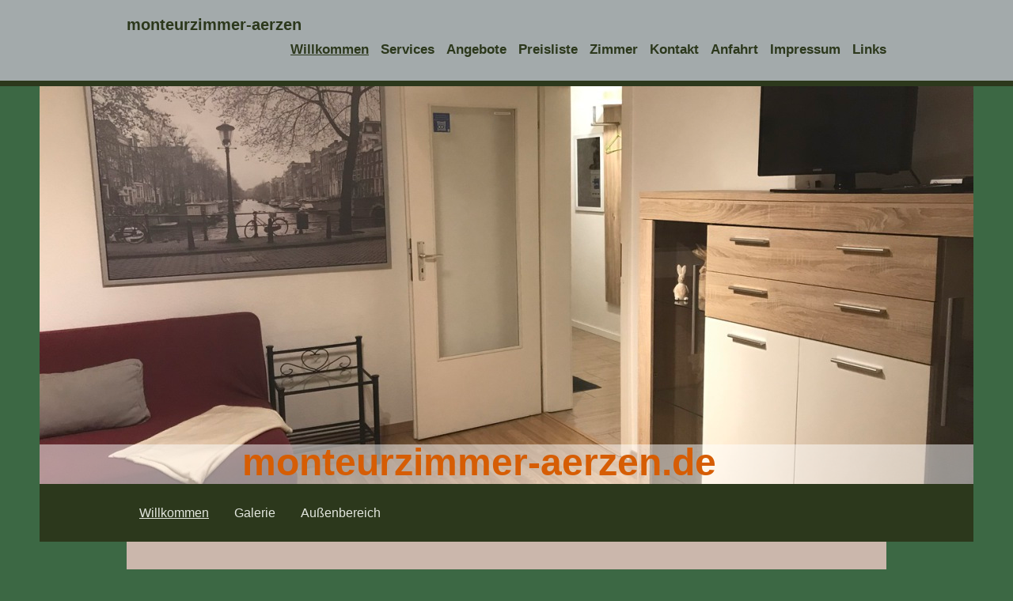

--- FILE ---
content_type: text/html; charset=UTF-8
request_url: https://www.monteurzimmer-aerzen.de/willkommen/willkommen/
body_size: 6640
content:
<!DOCTYPE html>
<html lang="de"  ><head prefix="og: http://ogp.me/ns# fb: http://ogp.me/ns/fb# business: http://ogp.me/ns/business#">
    <meta http-equiv="Content-Type" content="text/html; charset=utf-8"/>
    <meta name="generator" content="IONOS MyWebsite"/>
        
    <link rel="dns-prefetch" href="//cdn.website-start.de/"/>
    <link rel="dns-prefetch" href="//103.mod.mywebsite-editor.com"/>
    <link rel="dns-prefetch" href="https://103.sb.mywebsite-editor.com/"/>
    <link rel="shortcut icon" href="//cdn.website-start.de/favicon.ico"/>
        <title>monteurzimmer-aerzen.de - Willkommen</title>
    <style type="text/css">@media screen and (max-device-width: 1024px) {.diyw a.switchViewWeb {display: inline !important;}}</style>
    <style type="text/css">@media screen and (min-device-width: 1024px) {
            .mediumScreenDisabled { display:block }
            .smallScreenDisabled { display:block }
        }
        @media screen and (max-device-width: 1024px) { .mediumScreenDisabled { display:none } }
        @media screen and (max-device-width: 568px) { .smallScreenDisabled { display:none } }
                @media screen and (min-width: 1024px) {
            .mobilepreview .mediumScreenDisabled { display:block }
            .mobilepreview .smallScreenDisabled { display:block }
        }
        @media screen and (max-width: 1024px) { .mobilepreview .mediumScreenDisabled { display:none } }
        @media screen and (max-width: 568px) { .mobilepreview .smallScreenDisabled { display:none } }</style>
    <meta name="viewport" content="width=device-width, initial-scale=1, maximum-scale=1, minimal-ui"/>

<meta name="format-detection" content="telephone=no"/>
        <meta name="keywords" content="Gastronomie, Speisen, Essen, Getränke, Trinken, Leistungen, Service, professionell"/>
            <meta name="description" content="monteurzimmer-aerzen.de in Aerzen bietet Leistungen und Services aus dem gastronomischen Bereich an."/>
            <meta name="robots" content="index,follow"/>
        <link href="//cdn.website-start.de/templates/2125/style.css?1758547156484" rel="stylesheet" type="text/css"/>
    <link href="https://www.monteurzimmer-aerzen.de/s/style/theming.css?1707325210" rel="stylesheet" type="text/css"/>
    <link href="//cdn.website-start.de/app/cdn/min/group/web.css?1758547156484" rel="stylesheet" type="text/css"/>
<link href="//cdn.website-start.de/app/cdn/min/moduleserver/css/de_DE/common,facebook,shoppingbasket?1758547156484" rel="stylesheet" type="text/css"/>
    <link href="//cdn.website-start.de/app/cdn/min/group/mobilenavigation.css?1758547156484" rel="stylesheet" type="text/css"/>
    <link href="https://103.sb.mywebsite-editor.com/app/logstate2-css.php?site=125560947&amp;t=1764395124" rel="stylesheet" type="text/css"/>

<script type="text/javascript">
    /* <![CDATA[ */
var stagingMode = '';
    /* ]]> */
</script>
<script src="https://103.sb.mywebsite-editor.com/app/logstate-js.php?site=125560947&amp;t=1764395124"></script>

    <link href="//cdn.website-start.de/templates/2125/print.css?1758547156484" rel="stylesheet" media="print" type="text/css"/>
    <script type="text/javascript">
    /* <![CDATA[ */
    var systemurl = 'https://103.sb.mywebsite-editor.com/';
    var webPath = '/';
    var proxyName = '';
    var webServerName = 'www.monteurzimmer-aerzen.de';
    var sslServerUrl = 'https://www.monteurzimmer-aerzen.de';
    var nonSslServerUrl = 'http://www.monteurzimmer-aerzen.de';
    var webserverProtocol = 'http://';
    var nghScriptsUrlPrefix = '//103.mod.mywebsite-editor.com';
    var sessionNamespace = 'DIY_SB';
    var jimdoData = {
        cdnUrl:  '//cdn.website-start.de/',
        messages: {
            lightBox: {
    image : 'Bild',
    of: 'von'
}

        },
        isTrial: 0,
        pageId: 925649863    };
    var script_basisID = "125560947";

    diy = window.diy || {};
    diy.web = diy.web || {};

        diy.web.jsBaseUrl = "//cdn.website-start.de/s/build/";

    diy.context = diy.context || {};
    diy.context.type = diy.context.type || 'web';
    /* ]]> */
</script>

<script type="text/javascript" src="//cdn.website-start.de/app/cdn/min/group/web.js?1758547156484" crossorigin="anonymous"></script><script type="text/javascript" src="//cdn.website-start.de/s/build/web.bundle.js?1758547156484" crossorigin="anonymous"></script><script type="text/javascript" src="//cdn.website-start.de/app/cdn/min/group/mobilenavigation.js?1758547156484" crossorigin="anonymous"></script><script src="//cdn.website-start.de/app/cdn/min/moduleserver/js/de_DE/common,facebook,shoppingbasket?1758547156484"></script>
<script type="text/javascript" src="https://cdn.website-start.de/proxy/apps/static/resource/dependencies/"></script><script type="text/javascript">
                    if (typeof require !== 'undefined') {
                        require.config({
                            waitSeconds : 10,
                            baseUrl : 'https://cdn.website-start.de/proxy/apps/static/js/'
                        });
                    }
                </script><script type="text/javascript">if (window.jQuery) {window.jQuery_1and1 = window.jQuery;}</script>
<meta name="google-site-verification" content="2rDO3F-kUM7j4gKtFnynl2evcbHVzEz4Vp2DfrbuHBM"/>
<script type="text/javascript">if (window.jQuery_1and1) {window.jQuery = window.jQuery_1and1;}</script>
<script type="text/javascript" src="//cdn.website-start.de/app/cdn/min/group/pfcsupport.js?1758547156484" crossorigin="anonymous"></script>    <meta property="og:type" content="business.business"/>
    <meta property="og:url" content="https://www.monteurzimmer-aerzen.de/willkommen/willkommen/"/>
    <meta property="og:title" content="monteurzimmer-aerzen.de - Willkommen"/>
            <meta property="og:description" content="monteurzimmer-aerzen.de in Aerzen bietet Leistungen und Services aus dem gastronomischen Bereich an."/>
                <meta property="og:image" content="https://www.monteurzimmer-aerzen.de/s/img/emotionheader5799747544.jpg"/>
        <meta property="business:contact_data:country_name" content="Deutschland"/>
    <meta property="business:contact_data:street_address" content="Alverdisser Str. 18 A"/>
    <meta property="business:contact_data:locality" content="Aerzen"/>
    <meta property="business:contact_data:region" content="300"/>
    <meta property="business:contact_data:email" content="elke@reiterhofweserbergland.de"/>
    <meta property="business:contact_data:postal_code" content="31855"/>
    <meta property="business:contact_data:phone_number" content=" 05154 96295"/>
    <meta property="business:contact_data:fax_number" content=" 05154 96297"/>
    
</head>


<body class="body   cc-pagemode-default diyfeSidebarLeft diy-market-de_DE" data-pageid="925649863" id="page-925649863">
    
    <div class="diyw">
        <!-- master-3 -->
<div class="diyweb">
	<div class="diywebMobileNav">
		<div class="diywebGutter">
			
<nav id="diyfeMobileNav" class="diyfeCA diyfeCA4" role="navigation">
    <a title="Navigation aufklappen/zuklappen">Navigation aufklappen/zuklappen</a>
    <ul class="mainNav1"><li class="parent hasSubNavigation"><a data-page-id="925649797" href="https://www.monteurzimmer-aerzen.de/" class="parent level_1"><span>Willkommen</span></a><span class="diyfeDropDownSubOpener">&nbsp;</span><div class="diyfeDropDownSubList diyfeCA diyfeCA0"><ul class="mainNav2"><li class="current hasSubNavigation"><a data-page-id="925649863" href="https://www.monteurzimmer-aerzen.de/willkommen/willkommen/" class="current level_2"><span>Willkommen</span></a></li><li class=" hasSubNavigation"><a data-page-id="925800724" href="https://www.monteurzimmer-aerzen.de/willkommen/galerie/" class=" level_2"><span>Galerie</span></a></li><li class=" hasSubNavigation"><a data-page-id="925652008" href="https://www.monteurzimmer-aerzen.de/willkommen/außenbereich/" class=" level_2"><span>Außenbereich</span></a></li></ul></div></li><li class=" hasSubNavigation"><a data-page-id="925800718" href="https://www.monteurzimmer-aerzen.de/services/" class=" level_1"><span>Services</span></a></li><li class=" hasSubNavigation"><a data-page-id="925800717" href="https://www.monteurzimmer-aerzen.de/angebote/" class=" level_1"><span>Angebote</span></a></li><li class=" hasSubNavigation"><a data-page-id="925650077" href="https://www.monteurzimmer-aerzen.de/preisliste/" class=" level_1"><span>Preisliste</span></a></li><li class=" hasSubNavigation"><a data-page-id="925800716" href="https://www.monteurzimmer-aerzen.de/zimmer/" class=" level_1"><span>Zimmer</span></a></li><li class=" hasSubNavigation"><a data-page-id="925649798" href="https://www.monteurzimmer-aerzen.de/kontakt/" class=" level_1"><span>Kontakt</span></a></li><li class=" hasSubNavigation"><a data-page-id="925649799" href="https://www.monteurzimmer-aerzen.de/anfahrt/" class=" level_1"><span>Anfahrt</span></a></li><li class=" hasSubNavigation"><a data-page-id="925649800" href="https://www.monteurzimmer-aerzen.de/impressum/" class=" level_1"><span>Impressum</span></a></li><li class=" hasSubNavigation"><a data-page-id="925678011" href="https://www.monteurzimmer-aerzen.de/links/" class=" level_1"><span>Links</span></a></li></ul></nav>
		</div>
	</div>
	<div class="diywebNav diywebNavMain diywebNav1 diywebNavHorizontal diyfeCA diyfeCA2">
		<div class="diywebLiveArea">
			<div id="diywebAppContainer1st"></div>
			<div class="diywebMainGutter clearfix">
				<div class="diywebLogo">
					
    <style type="text/css" media="all">
        /* <![CDATA[ */
                .diyw #website-logo {
            text-align: left !important;
                        padding: 0px 0;
                    }
        
        
        .diyw #website-logo p.website-logo-text,
        .diyw #website-logo p.website-logo-text a.website-logo-text {
            text-align: left !important;
            font-family: 'Lucida Grande', 'Lucida Sans Unicode', sans-serif !important;
            font-size: 20px !important;
            font-style: normal !important;
            font-weight: bold !important;
        }
        
                /* ]]> */
    </style>

    <div id="website-logo">
    
                    <p class="website-logo-text "><a href="https://www.monteurzimmer-aerzen.de/" class="website-logo-text">monteurzimmer-aerzen</a>
            </p>
            </div>


				</div>
			</div>
			<div class="diywebLiveArea">
				<div class="diywebGutter">
					<div class="webnavigation"><ul id="mainNav1" class="mainNav1"><li class="navTopItemGroup_1"><a data-page-id="925649797" href="https://www.monteurzimmer-aerzen.de/" class="parent level_1"><span>Willkommen</span></a></li><li class="navTopItemGroup_2"><a data-page-id="925800718" href="https://www.monteurzimmer-aerzen.de/services/" class="level_1"><span>Services</span></a></li><li class="navTopItemGroup_3"><a data-page-id="925800717" href="https://www.monteurzimmer-aerzen.de/angebote/" class="level_1"><span>Angebote</span></a></li><li class="navTopItemGroup_4"><a data-page-id="925650077" href="https://www.monteurzimmer-aerzen.de/preisliste/" class="level_1"><span>Preisliste</span></a></li><li class="navTopItemGroup_5"><a data-page-id="925800716" href="https://www.monteurzimmer-aerzen.de/zimmer/" class="level_1"><span>Zimmer</span></a></li><li class="navTopItemGroup_6"><a data-page-id="925649798" href="https://www.monteurzimmer-aerzen.de/kontakt/" class="level_1"><span>Kontakt</span></a></li><li class="navTopItemGroup_7"><a data-page-id="925649799" href="https://www.monteurzimmer-aerzen.de/anfahrt/" class="level_1"><span>Anfahrt</span></a></li><li class="navTopItemGroup_8"><a data-page-id="925649800" href="https://www.monteurzimmer-aerzen.de/impressum/" class="level_1"><span>Impressum</span></a></li><li class="navTopItemGroup_9"><a data-page-id="925678011" href="https://www.monteurzimmer-aerzen.de/links/" class="level_1"><span>Links</span></a></li></ul></div>
				</div>
			</div>
		</div>
	</div>
	<div class="diywebFullWidth">
		<div class="diywebEmotionHeader">
			<div class="diywebMainGutter">
				<div class="diyfeGE">
					<div class="diywebGutter">
						
<style type="text/css" media="all">
.diyw div#emotion-header {
        max-width: 1180;
        max-height: 503px;
                background: #eeeeee;
    }

.diyw div#emotion-header-title-bg {
    left: 0%;
    top: 20%;
    width: 100%;
    height: 10%;

    background-color: #FFFFFF;
    opacity: 0.50;
    filter: alpha(opacity = 50);
    }

.diyw div#emotion-header strong#emotion-header-title {
    left: 20%;
    top: 20%;
    color: #d65d04;
        font: normal bold 48px/120% Helvetica, 'Helvetica Neue', 'Trebuchet MS', sans-serif;
}

.diyw div#emotion-no-bg-container{
    max-height: 503px;
}

.diyw div#emotion-no-bg-container .emotion-no-bg-height {
    margin-top: 42.63%;
}
</style>
<div id="emotion-header" data-action="loadView" data-params="active" data-imagescount="8">
            <img src="https://www.monteurzimmer-aerzen.de/s/img/emotionheader5799747544.jpg?1677495220.1180.503px" id="emotion-header-img" alt=""/>
            
        <div id="ehSlideshowPlaceholder">
            <div id="ehSlideShow">
                <div class="slide-container">
                                        <div style="background-color: #eeeeee">
                            <img src="https://www.monteurzimmer-aerzen.de/s/img/emotionheader5799747544.jpg?1677495220.1180.503px" alt=""/>
                        </div>
                                    </div>
            </div>
        </div>


        <script type="text/javascript">
        //<![CDATA[
                diy.module.emotionHeader.slideShow.init({ slides: [{"url":"https:\/\/www.monteurzimmer-aerzen.de\/s\/img\/emotionheader5799747544.jpg?1677495220.1180.503px","image_alt":"","bgColor":"#eeeeee"},{"url":"https:\/\/www.monteurzimmer-aerzen.de\/s\/img\/emotionheader5799747544_1.jpg?1677495220.1180.503px","image_alt":"","bgColor":"#eeeeee"},{"url":"https:\/\/www.monteurzimmer-aerzen.de\/s\/img\/emotionheader5799747544_2.jpg?1677495220.1180.503px","image_alt":"","bgColor":"#eeeeee"},{"url":"https:\/\/www.monteurzimmer-aerzen.de\/s\/img\/emotionheader5799747544_3.jpg?1677495220.1180.503px","image_alt":"","bgColor":"#eeeeee"},{"url":"https:\/\/www.monteurzimmer-aerzen.de\/s\/img\/emotionheader5799747544_4.jpg?1677495220.1180.503px","image_alt":"","bgColor":"#eeeeee"},{"url":"https:\/\/www.monteurzimmer-aerzen.de\/s\/img\/emotionheader5799747544_5.jpg?1677495220.1180.503px","image_alt":"","bgColor":"#eeeeee"},{"url":"https:\/\/www.monteurzimmer-aerzen.de\/s\/img\/emotionheader5799747544_6.jpg?1677495220.1180.503px","image_alt":"","bgColor":"#eeeeee"},{"url":"https:\/\/www.monteurzimmer-aerzen.de\/s\/img\/emotionheader5799747544_7.jpg?1677495220.1180.503px","image_alt":"","bgColor":"#eeeeee"}] });
        //]]>
        </script>

    
    
                  	<div id="emotion-header-title-bg"></div>
    
            <strong id="emotion-header-title" style="text-align: left">monteurzimmer-aerzen.de</strong>
                    <div class="notranslate">
                <svg xmlns="http://www.w3.org/2000/svg" version="1.1" id="emotion-header-title-svg" viewBox="0 0 1180 503" preserveAspectRatio="xMinYMin meet"><text style="font-family:Helvetica, 'Helvetica Neue', 'Trebuchet MS', sans-serif;font-size:48px;font-style:normal;font-weight:bold;fill:#d65d04;line-height:1.2em;"><tspan x="0" style="text-anchor: start" dy="0.95em">monteurzimmer-aerzen.de</tspan></text></svg>
            </div>
            
    
    <script type="text/javascript">
    //<![CDATA[
    (function ($) {
        function enableSvgTitle() {
                        var titleSvg = $('svg#emotion-header-title-svg'),
                titleHtml = $('#emotion-header-title'),
                emoWidthAbs = 1180,
                emoHeightAbs = 503,
                offsetParent,
                titlePosition,
                svgBoxWidth,
                svgBoxHeight;

                        if (titleSvg.length && titleHtml.length) {
                offsetParent = titleHtml.offsetParent();
                titlePosition = titleHtml.position();
                svgBoxWidth = titleHtml.width();
                svgBoxHeight = titleHtml.height();

                                titleSvg.get(0).setAttribute('viewBox', '0 0 ' + svgBoxWidth + ' ' + svgBoxHeight);
                titleSvg.css({
                   left: Math.roundTo(100 * titlePosition.left / offsetParent.width(), 3) + '%',
                   top: Math.roundTo(100 * titlePosition.top / offsetParent.height(), 3) + '%',
                   width: Math.roundTo(100 * svgBoxWidth / emoWidthAbs, 3) + '%',
                   height: Math.roundTo(100 * svgBoxHeight / emoHeightAbs, 3) + '%'
                });

                titleHtml.css('visibility','hidden');
                titleSvg.css('visibility','visible');
            }
        }

        
            var posFunc = function($, overrideSize) {
                var elems = [], containerWidth, containerHeight;
                                    elems.push({
                        selector: '#emotion-header-title',
                        overrideSize: true,
                        horPos: 43.98,
                        vertPos: 100                    });
                    lastTitleWidth = $('#emotion-header-title').width();
                                                elems.push({
                    selector: '#emotion-header-title-bg',
                    horPos: 0,
                    vertPos: 100                });
                                
                containerWidth = parseInt('1180');
                containerHeight = parseInt('503');

                for (var i = 0; i < elems.length; ++i) {
                    var el = elems[i],
                        $el = $(el.selector),
                        pos = {
                            left: el.horPos,
                            top: el.vertPos
                        };
                    if (!$el.length) continue;
                    var anchorPos = $el.anchorPosition();
                    anchorPos.$container = $('#emotion-header');

                    if (overrideSize === true || el.overrideSize === true) {
                        anchorPos.setContainerSize(containerWidth, containerHeight);
                    } else {
                        anchorPos.setContainerSize(null, null);
                    }

                    var pxPos = anchorPos.fromAnchorPosition(pos),
                        pcPos = anchorPos.toPercentPosition(pxPos);

                    var elPos = {};
                    if (!isNaN(parseFloat(pcPos.top)) && isFinite(pcPos.top)) {
                        elPos.top = pcPos.top + '%';
                    }
                    if (!isNaN(parseFloat(pcPos.left)) && isFinite(pcPos.left)) {
                        elPos.left = pcPos.left + '%';
                    }
                    $el.css(elPos);
                }

                // switch to svg title
                enableSvgTitle();
            };

                        var $emotionImg = jQuery('#emotion-header-img');
            if ($emotionImg.length > 0) {
                // first position the element based on stored size
                posFunc(jQuery, true);

                // trigger reposition using the real size when the element is loaded
                var ehLoadEvTriggered = false;
                $emotionImg.one('load', function(){
                    posFunc(jQuery);
                    ehLoadEvTriggered = true;
                                        diy.module.emotionHeader.slideShow.start();
                                    }).each(function() {
                                        if(this.complete || typeof this.complete === 'undefined') {
                        jQuery(this).load();
                    }
                });

                                noLoadTriggeredTimeoutId = setTimeout(function() {
                    if (!ehLoadEvTriggered) {
                        posFunc(jQuery);
                    }
                    window.clearTimeout(noLoadTriggeredTimeoutId)
                }, 5000);//after 5 seconds
            } else {
                jQuery(function(){
                    posFunc(jQuery);
                });
            }

                        if (jQuery.isBrowser && jQuery.isBrowser.ie8) {
                var longTitleRepositionCalls = 0;
                longTitleRepositionInterval = setInterval(function() {
                    if (lastTitleWidth > 0 && lastTitleWidth != jQuery('#emotion-header-title').width()) {
                        posFunc(jQuery);
                    }
                    longTitleRepositionCalls++;
                    // try this for 5 seconds
                    if (longTitleRepositionCalls === 5) {
                        window.clearInterval(longTitleRepositionInterval);
                    }
                }, 1000);//each 1 second
            }

            }(jQuery));
    //]]>
    </script>

    </div>

					</div>
				</div>
			</div>
		</div>
	</div>
	<div class="diywebFullWidthSubmenus">
		<div class="diywebFullWidth diyfeCA diyfeCA4">
			<div class="diywebLiveArea ">
				<div class="diywebNav diywebNav2 diywebHideOnSmall">
					<div class="diywebMainGutter">
						<div class="diyfeGE">
							<div class="webnavigation"><ul id="mainNav2" class="mainNav2"><li class="navTopItemGroup_0"><a data-page-id="925649863" href="https://www.monteurzimmer-aerzen.de/willkommen/willkommen/" class="current level_2"><span>Willkommen</span></a></li><li class="navTopItemGroup_0"><a data-page-id="925800724" href="https://www.monteurzimmer-aerzen.de/willkommen/galerie/" class="level_2"><span>Galerie</span></a></li><li class="navTopItemGroup_0"><a data-page-id="925652008" href="https://www.monteurzimmer-aerzen.de/willkommen/außenbereich/" class="level_2"><span>Außenbereich</span></a></li></ul></div>
						</div>
					</div>
				</div>
			</div>
		</div>
		<div class="diywebFullWidth diyfeCA diyfeCA4">
			<div class="diywebLiveArea ">
				<div class="diywebNav diywebNav3 diywebHideOnSmall">
					<div class="diywebMainGutter">
						<div class="diyfeGE">
							<div class="webnavigation"></div>
						</div>
					</div>
				</div>
			</div>
		</div>
	</div>
	<div class="diywebContent">
		<div class="diywebLiveArea diyfeCA diyfeCA1">
			<div class="diywebMainGutter">
				<div class="diyfeGridGroup">
					<div class="diywebMain diyfeGE">
						<div class="diywebGutter">
							
        <div id="content_area">
        	<div id="content_start"></div>
        	
        
        <div id="matrix_1026632182" class="sortable-matrix" data-matrixId="1026632182"><div class="n module-type-header diyfeLiveArea "> <h1><span class="diyfeDecoration">monteurzimmer-aerzen.de heißt Sie willkommen</span></h1> </div><div class="n module-type-text diyfeLiveArea "> <p>                        Schön, dass Sie auf unsere Homepage gefunden
haben. <br/>
                      Treten Sie doch bitte ein und schauen sich unsere Seite an.﻿</p> </div><div class="n module-type-imageSubtitle diyfeLiveArea "> <div class="clearover imageSubtitle" id="imageSubtitle-5799745968">
    <div class="align-container align-center" style="max-width: 528px">
        <a class="imagewrapper" href="https://www.monteurzimmer-aerzen.de/s/cc_images/teaserbox_2455965211.jpg?t=1425460174" rel="lightbox[5799745968]">
            <img id="image_2455965211" src="https://www.monteurzimmer-aerzen.de/s/cc_images/cache_2455965211.jpg?t=1425460174" alt="" style="max-width: 528px; height:auto"/>
        </a>

        
    </div>

</div>

<script type="text/javascript">
//<![CDATA[
jQuery(function($) {
    var $target = $('#imageSubtitle-5799745968');

    if ($.fn.swipebox && Modernizr.touch) {
        $target
            .find('a[rel*="lightbox"]')
            .addClass('swipebox')
            .swipebox();
    } else {
        $target.tinyLightbox({
            item: 'a[rel*="lightbox"]',
            cycle: false,
            hideNavigation: true
        });
    }
});
//]]>
</script>
 </div><div class="n module-type-text diyfeLiveArea "> <p>             In unserem familiär geführten Haus sollen sich  unsere Gäste nach der Arbeit rundum wohlfühlen.</p> </div></div>
        
        
        </div>
						</div>
					</div>
					<div class="diywebSecondary diyfeGE">
						<div class="diywebSidebar">
							<div class="diyfeGE">
								<div class="diywebGutter">
									<div id="matrix_1026632021" class="sortable-matrix" data-matrixId="1026632021"><div class="n module-type-header diyfeLiveArea "> <h2><span class="diyfeDecoration">Hier finden Sie uns</span></h2> </div><div class="n module-type-text diyfeLiveArea "> <p>monteurzimmer-aerzen</p>
<p>Elke Husmann-Meyer</p>
<p>Alverdisser Str. 18 A</p>
<p>31855 Aerzen</p>
<p>elke@reiterhofweserbergland.de</p> </div><div class="n module-type-hr diyfeLiveArea "> <div style="padding: 0px 0px">
    <div class="hr"></div>
</div>
 </div><div class="n module-type-header diyfeLiveArea "> <h2><span class="diyfeDecoration">Bei Fragen und Reservierungen</span></h2> </div><div class="n module-type-text diyfeLiveArea "> <p>Rufen Sie einfach an unter</p>
<p>00491725117907</p>
<p>0049515496295</p>
<p> </p>
<p>oder nutzen Sie unser Kontaktformular.</p> </div><div class="n module-type-hr diyfeLiveArea "> <div style="padding: 0px 0px">
    <div class="hr"></div>
</div>
 </div><div class="n module-type-remoteModule-facebook diyfeLiveArea ">             <div id="modul_5799744628_content"><div id="NGH5799744628_main">
    <div class="facebook-content">
        <a class="fb-share button" href="https://www.facebook.com/sharer.php?u=https%3A%2F%2Fwww.monteurzimmer-aerzen.de%2Fwillkommen%2Fwillkommen%2F">
    <img src="https://www.monteurzimmer-aerzen.de/proxy/static/mod/facebook/files/img/facebook-share-icon.png"/> Teilen</a>    </div>
</div>
</div><script>/* <![CDATA[ */var __NGHModuleInstanceData5799744628 = __NGHModuleInstanceData5799744628 || {};__NGHModuleInstanceData5799744628.server = 'http://103.mod.mywebsite-editor.com';__NGHModuleInstanceData5799744628.data_web = {};var m = mm[5799744628] = new Facebook(5799744628,72395,'facebook');if (m.initView_main != null) m.initView_main();/* ]]> */</script>
         </div></div>
								</div>
							</div>
						</div>
					</div>
				</div>
			</div>
		</div>
	</div>
	<div class="diywebFooter diyfeCA diyfeCA4">
		<div class="diywebLiveArea">
			<div class="diywebMainGutter">
				<div class="diyfeGE">
					<div class="diywebGutter">
						<div id="contentfooter">
    <div class="leftrow">
                        <a rel="nofollow" href="javascript:window.print();">
                    <img class="inline" height="14" width="18" src="//cdn.website-start.de/s/img/cc/printer.gif" alt=""/>
                    Druckversion                </a> <span class="footer-separator">|</span>
                <a href="https://www.monteurzimmer-aerzen.de/sitemap/">Sitemap</a>
                        <br/> © Reiterhof Weserbergland
            </div>
    <script type="text/javascript">
        window.diy.ux.Captcha.locales = {
            generateNewCode: 'Neuen Code generieren',
            enterCode: 'Bitte geben Sie den Code ein'
        };
        window.diy.ux.Cap2.locales = {
            generateNewCode: 'Neuen Code generieren',
            enterCode: 'Bitte geben Sie den Code ein'
        };
    </script>
    <div class="rightrow">
                    <span class="loggedout">
                <a rel="nofollow" id="login" href="https://login.1and1-editor.com/125560947/www.monteurzimmer-aerzen.de/de?pageId=925649863">
                    Login                </a>
            </span>
                <p><a class="diyw switchViewWeb" href="javascript:switchView('desktop');">Webansicht</a><a class="diyw switchViewMobile" href="javascript:switchView('mobile');">Mobile-Ansicht</a></p>
                <span class="loggedin">
            <a rel="nofollow" id="logout" href="https://103.sb.mywebsite-editor.com/app/cms/logout.php">Logout</a> <span class="footer-separator">|</span>
            <a rel="nofollow" id="edit" href="https://103.sb.mywebsite-editor.com/app/125560947/925649863/">Seite bearbeiten</a>
        </span>
    </div>
</div>
            <div id="loginbox" class="hidden">
                <script type="text/javascript">
                    /* <![CDATA[ */
                    function forgotpw_popup() {
                        var url = 'https://passwort.1und1.de/xml/request/RequestStart';
                        fenster = window.open(url, "fenster1", "width=600,height=400,status=yes,scrollbars=yes,resizable=yes");
                        // IE8 doesn't return the window reference instantly or at all.
                        // It may appear the call failed and fenster is null
                        if (fenster && fenster.focus) {
                            fenster.focus();
                        }
                    }
                    /* ]]> */
                </script>
                                <img class="logo" src="//cdn.website-start.de/s/img/logo.gif" alt="IONOS" title="IONOS"/>

                <div id="loginboxOuter"></div>
            </div>
        

					</div>
				</div>
			</div>
		</div>
	</div>
</div>
    </div>

    
    </body>


<!-- rendered at Fri, 21 Nov 2025 19:59:35 +0100 -->
</html>
